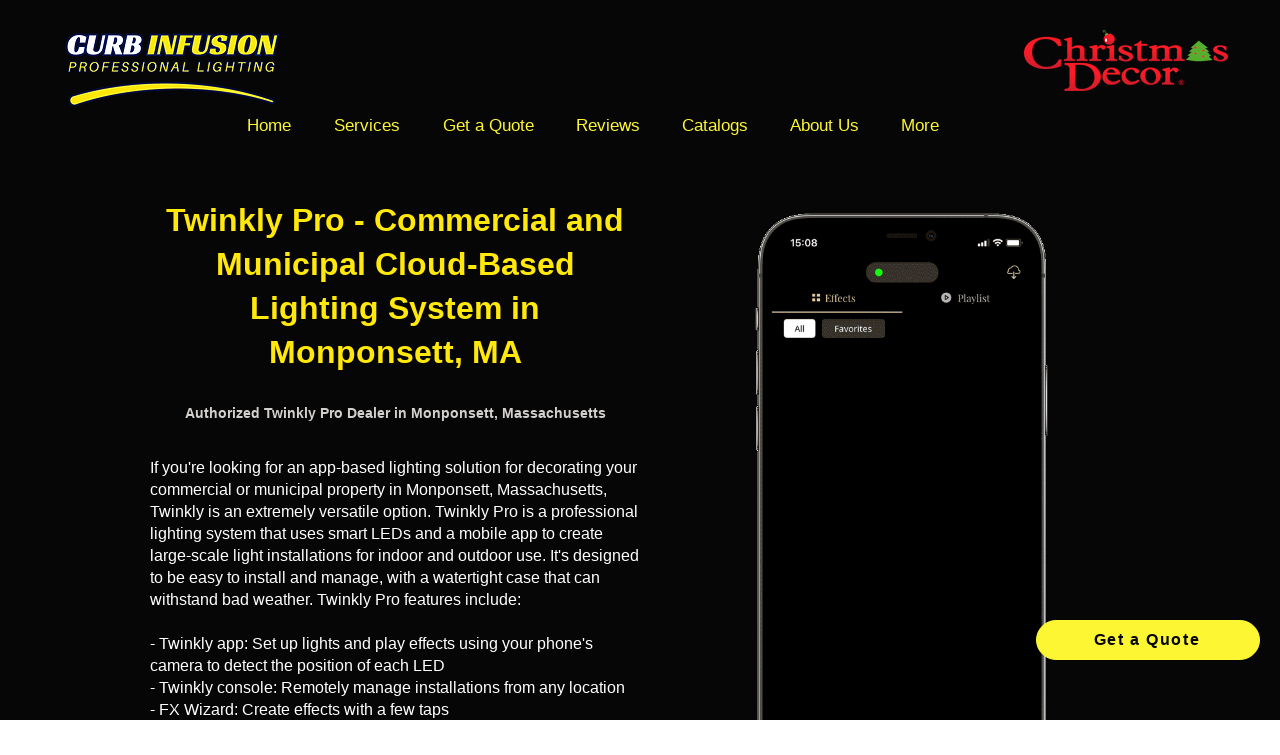

--- FILE ---
content_type: text/html; charset=UTF-8
request_url: https://embedsocial.com/api/reviews_schema?reviewsRef=63a013687dcc2b585fb04893edbab5d101758fa8&callback=jsonp_63a013687dcc2b585fb04893edbab5d101758fa8_0
body_size: -42
content:
jsonp_63a013687dcc2b585fb04893edbab5d101758fa8_0({"reviewsRef":"63a013687dcc2b585fb04893edbab5d101758fa8","rating":4.9,"reviews":124,"schemaName":"Christmas Decor by Curb Infusion-Pembroke","success":true})